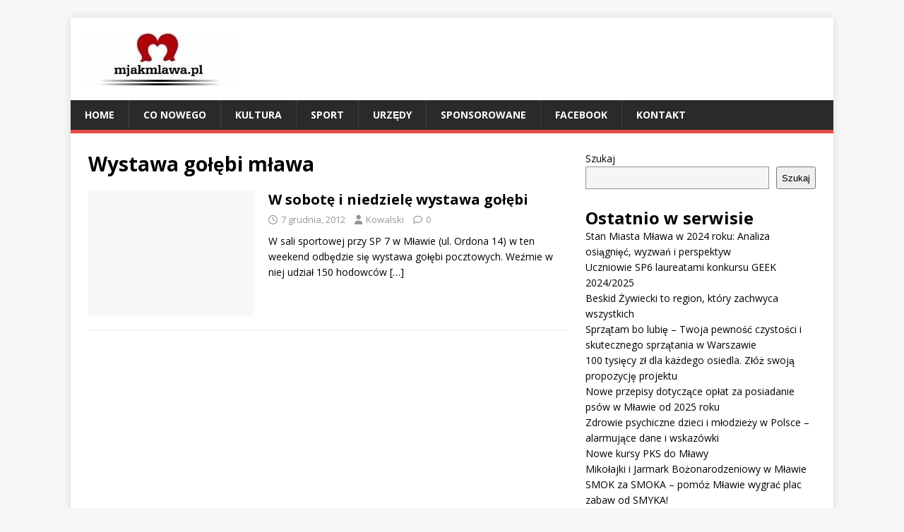

--- FILE ---
content_type: text/html; charset=UTF-8
request_url: https://mjakmlawa.pl/tag/wystawa-golebi-mlawa/
body_size: 9574
content:
<!DOCTYPE html>
<html class="no-js" lang="pl-PL">
<head>
<meta charset="UTF-8">
<meta name="viewport" content="width=device-width, initial-scale=1.0">
<link rel="profile" href="http://gmpg.org/xfn/11" />
<meta name='robots' content='index, follow, max-image-preview:large, max-snippet:-1, max-video-preview:-1' />
	<style>img:is([sizes="auto" i], [sizes^="auto," i]) { contain-intrinsic-size: 3000px 1500px }</style>
	
	<!-- This site is optimized with the Yoast SEO plugin v26.0 - https://yoast.com/wordpress/plugins/seo/ -->
	<title>Temat: Wystawa gołębi mława - Wiadomości Mława</title>
	<link rel="canonical" href="https://mjakmlawa.pl/tag/wystawa-golebi-mlawa/" />
	<meta property="og:locale" content="pl_PL" />
	<meta property="og:type" content="article" />
	<meta property="og:title" content="Temat: Wystawa gołębi mława - Wiadomości Mława" />
	<meta property="og:url" content="https://mjakmlawa.pl/tag/wystawa-golebi-mlawa/" />
	<meta property="og:site_name" content="Wiadomości Mława" />
	<meta property="og:image" content="https://mjakmlawa.pl/wp-content/uploads/2024/02/mlawa-ratusz.webp" />
	<meta property="og:image:width" content="1000" />
	<meta property="og:image:height" content="750" />
	<meta property="og:image:type" content="image/webp" />
	<meta name="twitter:card" content="summary_large_image" />
	<script type="application/ld+json" class="yoast-schema-graph">{"@context":"https://schema.org","@graph":[{"@type":"CollectionPage","@id":"https://mjakmlawa.pl/tag/wystawa-golebi-mlawa/","url":"https://mjakmlawa.pl/tag/wystawa-golebi-mlawa/","name":"Temat: Wystawa gołębi mława - Wiadomości Mława","isPartOf":{"@id":"https://mjakmlawa.pl/#website"},"breadcrumb":{"@id":"https://mjakmlawa.pl/tag/wystawa-golebi-mlawa/#breadcrumb"},"inLanguage":"pl-PL"},{"@type":"BreadcrumbList","@id":"https://mjakmlawa.pl/tag/wystawa-golebi-mlawa/#breadcrumb","itemListElement":[{"@type":"ListItem","position":1,"name":"Strona główna","item":"https://mjakmlawa.pl/"},{"@type":"ListItem","position":2,"name":"Wystawa gołębi mława"}]},{"@type":"WebSite","@id":"https://mjakmlawa.pl/#website","url":"https://mjakmlawa.pl/","name":"Wiadomości Mława","description":"Informacje, aktualności MjakMlawa.pl","publisher":{"@id":"https://mjakmlawa.pl/#/schema/person/046f06bb88c510670245b96a32819559"},"potentialAction":[{"@type":"SearchAction","target":{"@type":"EntryPoint","urlTemplate":"https://mjakmlawa.pl/?s={search_term_string}"},"query-input":{"@type":"PropertyValueSpecification","valueRequired":true,"valueName":"search_term_string"}}],"inLanguage":"pl-PL"},{"@type":["Person","Organization"],"@id":"https://mjakmlawa.pl/#/schema/person/046f06bb88c510670245b96a32819559","name":"admin","image":{"@type":"ImageObject","inLanguage":"pl-PL","@id":"https://mjakmlawa.pl/#/schema/person/image/","url":"https://mjakmlawa.pl/wp-content/uploads/2022/09/cropped-mjakmlawa2.jpg","contentUrl":"https://mjakmlawa.pl/wp-content/uploads/2022/09/cropped-mjakmlawa2.jpg","width":214,"height":77,"caption":"admin"},"logo":{"@id":"https://mjakmlawa.pl/#/schema/person/image/"}}]}</script>
	<!-- / Yoast SEO plugin. -->


<link rel="alternate" type="application/rss+xml" title="Wiadomości Mława &raquo; Kanał z wpisami" href="https://mjakmlawa.pl/feed/" />
<link rel="alternate" type="application/rss+xml" title="Wiadomości Mława &raquo; Kanał z komentarzami" href="https://mjakmlawa.pl/comments/feed/" />
<link rel="alternate" type="application/rss+xml" title="Wiadomości Mława &raquo; Kanał z wpisami otagowanymi jako Wystawa gołębi mława" href="https://mjakmlawa.pl/tag/wystawa-golebi-mlawa/feed/" />
<script type="text/javascript">
/* <![CDATA[ */
window._wpemojiSettings = {"baseUrl":"https:\/\/s.w.org\/images\/core\/emoji\/16.0.1\/72x72\/","ext":".png","svgUrl":"https:\/\/s.w.org\/images\/core\/emoji\/16.0.1\/svg\/","svgExt":".svg","source":{"concatemoji":"https:\/\/mjakmlawa.pl\/wp-includes\/js\/wp-emoji-release.min.js?ver=6.8.3"}};
/*! This file is auto-generated */
!function(s,n){var o,i,e;function c(e){try{var t={supportTests:e,timestamp:(new Date).valueOf()};sessionStorage.setItem(o,JSON.stringify(t))}catch(e){}}function p(e,t,n){e.clearRect(0,0,e.canvas.width,e.canvas.height),e.fillText(t,0,0);var t=new Uint32Array(e.getImageData(0,0,e.canvas.width,e.canvas.height).data),a=(e.clearRect(0,0,e.canvas.width,e.canvas.height),e.fillText(n,0,0),new Uint32Array(e.getImageData(0,0,e.canvas.width,e.canvas.height).data));return t.every(function(e,t){return e===a[t]})}function u(e,t){e.clearRect(0,0,e.canvas.width,e.canvas.height),e.fillText(t,0,0);for(var n=e.getImageData(16,16,1,1),a=0;a<n.data.length;a++)if(0!==n.data[a])return!1;return!0}function f(e,t,n,a){switch(t){case"flag":return n(e,"\ud83c\udff3\ufe0f\u200d\u26a7\ufe0f","\ud83c\udff3\ufe0f\u200b\u26a7\ufe0f")?!1:!n(e,"\ud83c\udde8\ud83c\uddf6","\ud83c\udde8\u200b\ud83c\uddf6")&&!n(e,"\ud83c\udff4\udb40\udc67\udb40\udc62\udb40\udc65\udb40\udc6e\udb40\udc67\udb40\udc7f","\ud83c\udff4\u200b\udb40\udc67\u200b\udb40\udc62\u200b\udb40\udc65\u200b\udb40\udc6e\u200b\udb40\udc67\u200b\udb40\udc7f");case"emoji":return!a(e,"\ud83e\udedf")}return!1}function g(e,t,n,a){var r="undefined"!=typeof WorkerGlobalScope&&self instanceof WorkerGlobalScope?new OffscreenCanvas(300,150):s.createElement("canvas"),o=r.getContext("2d",{willReadFrequently:!0}),i=(o.textBaseline="top",o.font="600 32px Arial",{});return e.forEach(function(e){i[e]=t(o,e,n,a)}),i}function t(e){var t=s.createElement("script");t.src=e,t.defer=!0,s.head.appendChild(t)}"undefined"!=typeof Promise&&(o="wpEmojiSettingsSupports",i=["flag","emoji"],n.supports={everything:!0,everythingExceptFlag:!0},e=new Promise(function(e){s.addEventListener("DOMContentLoaded",e,{once:!0})}),new Promise(function(t){var n=function(){try{var e=JSON.parse(sessionStorage.getItem(o));if("object"==typeof e&&"number"==typeof e.timestamp&&(new Date).valueOf()<e.timestamp+604800&&"object"==typeof e.supportTests)return e.supportTests}catch(e){}return null}();if(!n){if("undefined"!=typeof Worker&&"undefined"!=typeof OffscreenCanvas&&"undefined"!=typeof URL&&URL.createObjectURL&&"undefined"!=typeof Blob)try{var e="postMessage("+g.toString()+"("+[JSON.stringify(i),f.toString(),p.toString(),u.toString()].join(",")+"));",a=new Blob([e],{type:"text/javascript"}),r=new Worker(URL.createObjectURL(a),{name:"wpTestEmojiSupports"});return void(r.onmessage=function(e){c(n=e.data),r.terminate(),t(n)})}catch(e){}c(n=g(i,f,p,u))}t(n)}).then(function(e){for(var t in e)n.supports[t]=e[t],n.supports.everything=n.supports.everything&&n.supports[t],"flag"!==t&&(n.supports.everythingExceptFlag=n.supports.everythingExceptFlag&&n.supports[t]);n.supports.everythingExceptFlag=n.supports.everythingExceptFlag&&!n.supports.flag,n.DOMReady=!1,n.readyCallback=function(){n.DOMReady=!0}}).then(function(){return e}).then(function(){var e;n.supports.everything||(n.readyCallback(),(e=n.source||{}).concatemoji?t(e.concatemoji):e.wpemoji&&e.twemoji&&(t(e.twemoji),t(e.wpemoji)))}))}((window,document),window._wpemojiSettings);
/* ]]> */
</script>
<style id='wp-emoji-styles-inline-css' type='text/css'>

	img.wp-smiley, img.emoji {
		display: inline !important;
		border: none !important;
		box-shadow: none !important;
		height: 1em !important;
		width: 1em !important;
		margin: 0 0.07em !important;
		vertical-align: -0.1em !important;
		background: none !important;
		padding: 0 !important;
	}
</style>
<link rel='stylesheet' id='wp-block-library-css' href='https://mjakmlawa.pl/wp-includes/css/dist/block-library/style.min.css?ver=6.8.3' type='text/css' media='all' />
<style id='classic-theme-styles-inline-css' type='text/css'>
/*! This file is auto-generated */
.wp-block-button__link{color:#fff;background-color:#32373c;border-radius:9999px;box-shadow:none;text-decoration:none;padding:calc(.667em + 2px) calc(1.333em + 2px);font-size:1.125em}.wp-block-file__button{background:#32373c;color:#fff;text-decoration:none}
</style>
<style id='global-styles-inline-css' type='text/css'>
:root{--wp--preset--aspect-ratio--square: 1;--wp--preset--aspect-ratio--4-3: 4/3;--wp--preset--aspect-ratio--3-4: 3/4;--wp--preset--aspect-ratio--3-2: 3/2;--wp--preset--aspect-ratio--2-3: 2/3;--wp--preset--aspect-ratio--16-9: 16/9;--wp--preset--aspect-ratio--9-16: 9/16;--wp--preset--color--black: #000000;--wp--preset--color--cyan-bluish-gray: #abb8c3;--wp--preset--color--white: #ffffff;--wp--preset--color--pale-pink: #f78da7;--wp--preset--color--vivid-red: #cf2e2e;--wp--preset--color--luminous-vivid-orange: #ff6900;--wp--preset--color--luminous-vivid-amber: #fcb900;--wp--preset--color--light-green-cyan: #7bdcb5;--wp--preset--color--vivid-green-cyan: #00d084;--wp--preset--color--pale-cyan-blue: #8ed1fc;--wp--preset--color--vivid-cyan-blue: #0693e3;--wp--preset--color--vivid-purple: #9b51e0;--wp--preset--gradient--vivid-cyan-blue-to-vivid-purple: linear-gradient(135deg,rgba(6,147,227,1) 0%,rgb(155,81,224) 100%);--wp--preset--gradient--light-green-cyan-to-vivid-green-cyan: linear-gradient(135deg,rgb(122,220,180) 0%,rgb(0,208,130) 100%);--wp--preset--gradient--luminous-vivid-amber-to-luminous-vivid-orange: linear-gradient(135deg,rgba(252,185,0,1) 0%,rgba(255,105,0,1) 100%);--wp--preset--gradient--luminous-vivid-orange-to-vivid-red: linear-gradient(135deg,rgba(255,105,0,1) 0%,rgb(207,46,46) 100%);--wp--preset--gradient--very-light-gray-to-cyan-bluish-gray: linear-gradient(135deg,rgb(238,238,238) 0%,rgb(169,184,195) 100%);--wp--preset--gradient--cool-to-warm-spectrum: linear-gradient(135deg,rgb(74,234,220) 0%,rgb(151,120,209) 20%,rgb(207,42,186) 40%,rgb(238,44,130) 60%,rgb(251,105,98) 80%,rgb(254,248,76) 100%);--wp--preset--gradient--blush-light-purple: linear-gradient(135deg,rgb(255,206,236) 0%,rgb(152,150,240) 100%);--wp--preset--gradient--blush-bordeaux: linear-gradient(135deg,rgb(254,205,165) 0%,rgb(254,45,45) 50%,rgb(107,0,62) 100%);--wp--preset--gradient--luminous-dusk: linear-gradient(135deg,rgb(255,203,112) 0%,rgb(199,81,192) 50%,rgb(65,88,208) 100%);--wp--preset--gradient--pale-ocean: linear-gradient(135deg,rgb(255,245,203) 0%,rgb(182,227,212) 50%,rgb(51,167,181) 100%);--wp--preset--gradient--electric-grass: linear-gradient(135deg,rgb(202,248,128) 0%,rgb(113,206,126) 100%);--wp--preset--gradient--midnight: linear-gradient(135deg,rgb(2,3,129) 0%,rgb(40,116,252) 100%);--wp--preset--font-size--small: 13px;--wp--preset--font-size--medium: 20px;--wp--preset--font-size--large: 36px;--wp--preset--font-size--x-large: 42px;--wp--preset--spacing--20: 0.44rem;--wp--preset--spacing--30: 0.67rem;--wp--preset--spacing--40: 1rem;--wp--preset--spacing--50: 1.5rem;--wp--preset--spacing--60: 2.25rem;--wp--preset--spacing--70: 3.38rem;--wp--preset--spacing--80: 5.06rem;--wp--preset--shadow--natural: 6px 6px 9px rgba(0, 0, 0, 0.2);--wp--preset--shadow--deep: 12px 12px 50px rgba(0, 0, 0, 0.4);--wp--preset--shadow--sharp: 6px 6px 0px rgba(0, 0, 0, 0.2);--wp--preset--shadow--outlined: 6px 6px 0px -3px rgba(255, 255, 255, 1), 6px 6px rgba(0, 0, 0, 1);--wp--preset--shadow--crisp: 6px 6px 0px rgba(0, 0, 0, 1);}:where(.is-layout-flex){gap: 0.5em;}:where(.is-layout-grid){gap: 0.5em;}body .is-layout-flex{display: flex;}.is-layout-flex{flex-wrap: wrap;align-items: center;}.is-layout-flex > :is(*, div){margin: 0;}body .is-layout-grid{display: grid;}.is-layout-grid > :is(*, div){margin: 0;}:where(.wp-block-columns.is-layout-flex){gap: 2em;}:where(.wp-block-columns.is-layout-grid){gap: 2em;}:where(.wp-block-post-template.is-layout-flex){gap: 1.25em;}:where(.wp-block-post-template.is-layout-grid){gap: 1.25em;}.has-black-color{color: var(--wp--preset--color--black) !important;}.has-cyan-bluish-gray-color{color: var(--wp--preset--color--cyan-bluish-gray) !important;}.has-white-color{color: var(--wp--preset--color--white) !important;}.has-pale-pink-color{color: var(--wp--preset--color--pale-pink) !important;}.has-vivid-red-color{color: var(--wp--preset--color--vivid-red) !important;}.has-luminous-vivid-orange-color{color: var(--wp--preset--color--luminous-vivid-orange) !important;}.has-luminous-vivid-amber-color{color: var(--wp--preset--color--luminous-vivid-amber) !important;}.has-light-green-cyan-color{color: var(--wp--preset--color--light-green-cyan) !important;}.has-vivid-green-cyan-color{color: var(--wp--preset--color--vivid-green-cyan) !important;}.has-pale-cyan-blue-color{color: var(--wp--preset--color--pale-cyan-blue) !important;}.has-vivid-cyan-blue-color{color: var(--wp--preset--color--vivid-cyan-blue) !important;}.has-vivid-purple-color{color: var(--wp--preset--color--vivid-purple) !important;}.has-black-background-color{background-color: var(--wp--preset--color--black) !important;}.has-cyan-bluish-gray-background-color{background-color: var(--wp--preset--color--cyan-bluish-gray) !important;}.has-white-background-color{background-color: var(--wp--preset--color--white) !important;}.has-pale-pink-background-color{background-color: var(--wp--preset--color--pale-pink) !important;}.has-vivid-red-background-color{background-color: var(--wp--preset--color--vivid-red) !important;}.has-luminous-vivid-orange-background-color{background-color: var(--wp--preset--color--luminous-vivid-orange) !important;}.has-luminous-vivid-amber-background-color{background-color: var(--wp--preset--color--luminous-vivid-amber) !important;}.has-light-green-cyan-background-color{background-color: var(--wp--preset--color--light-green-cyan) !important;}.has-vivid-green-cyan-background-color{background-color: var(--wp--preset--color--vivid-green-cyan) !important;}.has-pale-cyan-blue-background-color{background-color: var(--wp--preset--color--pale-cyan-blue) !important;}.has-vivid-cyan-blue-background-color{background-color: var(--wp--preset--color--vivid-cyan-blue) !important;}.has-vivid-purple-background-color{background-color: var(--wp--preset--color--vivid-purple) !important;}.has-black-border-color{border-color: var(--wp--preset--color--black) !important;}.has-cyan-bluish-gray-border-color{border-color: var(--wp--preset--color--cyan-bluish-gray) !important;}.has-white-border-color{border-color: var(--wp--preset--color--white) !important;}.has-pale-pink-border-color{border-color: var(--wp--preset--color--pale-pink) !important;}.has-vivid-red-border-color{border-color: var(--wp--preset--color--vivid-red) !important;}.has-luminous-vivid-orange-border-color{border-color: var(--wp--preset--color--luminous-vivid-orange) !important;}.has-luminous-vivid-amber-border-color{border-color: var(--wp--preset--color--luminous-vivid-amber) !important;}.has-light-green-cyan-border-color{border-color: var(--wp--preset--color--light-green-cyan) !important;}.has-vivid-green-cyan-border-color{border-color: var(--wp--preset--color--vivid-green-cyan) !important;}.has-pale-cyan-blue-border-color{border-color: var(--wp--preset--color--pale-cyan-blue) !important;}.has-vivid-cyan-blue-border-color{border-color: var(--wp--preset--color--vivid-cyan-blue) !important;}.has-vivid-purple-border-color{border-color: var(--wp--preset--color--vivid-purple) !important;}.has-vivid-cyan-blue-to-vivid-purple-gradient-background{background: var(--wp--preset--gradient--vivid-cyan-blue-to-vivid-purple) !important;}.has-light-green-cyan-to-vivid-green-cyan-gradient-background{background: var(--wp--preset--gradient--light-green-cyan-to-vivid-green-cyan) !important;}.has-luminous-vivid-amber-to-luminous-vivid-orange-gradient-background{background: var(--wp--preset--gradient--luminous-vivid-amber-to-luminous-vivid-orange) !important;}.has-luminous-vivid-orange-to-vivid-red-gradient-background{background: var(--wp--preset--gradient--luminous-vivid-orange-to-vivid-red) !important;}.has-very-light-gray-to-cyan-bluish-gray-gradient-background{background: var(--wp--preset--gradient--very-light-gray-to-cyan-bluish-gray) !important;}.has-cool-to-warm-spectrum-gradient-background{background: var(--wp--preset--gradient--cool-to-warm-spectrum) !important;}.has-blush-light-purple-gradient-background{background: var(--wp--preset--gradient--blush-light-purple) !important;}.has-blush-bordeaux-gradient-background{background: var(--wp--preset--gradient--blush-bordeaux) !important;}.has-luminous-dusk-gradient-background{background: var(--wp--preset--gradient--luminous-dusk) !important;}.has-pale-ocean-gradient-background{background: var(--wp--preset--gradient--pale-ocean) !important;}.has-electric-grass-gradient-background{background: var(--wp--preset--gradient--electric-grass) !important;}.has-midnight-gradient-background{background: var(--wp--preset--gradient--midnight) !important;}.has-small-font-size{font-size: var(--wp--preset--font-size--small) !important;}.has-medium-font-size{font-size: var(--wp--preset--font-size--medium) !important;}.has-large-font-size{font-size: var(--wp--preset--font-size--large) !important;}.has-x-large-font-size{font-size: var(--wp--preset--font-size--x-large) !important;}
:where(.wp-block-post-template.is-layout-flex){gap: 1.25em;}:where(.wp-block-post-template.is-layout-grid){gap: 1.25em;}
:where(.wp-block-columns.is-layout-flex){gap: 2em;}:where(.wp-block-columns.is-layout-grid){gap: 2em;}
:root :where(.wp-block-pullquote){font-size: 1.5em;line-height: 1.6;}
</style>
<link rel='stylesheet' id='mh-google-fonts-css' href='https://mjakmlawa.pl/wp-content/uploads/fonts/08715ba8a7249bbe3bcd761d5868c11e/font.css?v=1730977174' type='text/css' media='all' />
<link rel='stylesheet' id='mh-magazine-lite-css' href='https://mjakmlawa.pl/wp-content/themes/mh-magazine-lite/style.css?ver=2.10.0' type='text/css' media='all' />
<link rel='stylesheet' id='mh-font-awesome-css' href='https://mjakmlawa.pl/wp-content/themes/mh-magazine-lite/includes/font-awesome.min.css' type='text/css' media='all' />
<script type="text/javascript" src="https://mjakmlawa.pl/wp-includes/js/jquery/jquery.min.js?ver=3.7.1" id="jquery-core-js"></script>
<script type="text/javascript" src="https://mjakmlawa.pl/wp-includes/js/jquery/jquery-migrate.min.js?ver=3.4.1" id="jquery-migrate-js"></script>
<script type="text/javascript" id="mh-scripts-js-extra">
/* <![CDATA[ */
var mh_magazine = {"text":{"toggle_menu":"Toggle Menu"}};
/* ]]> */
</script>
<script type="text/javascript" src="https://mjakmlawa.pl/wp-content/themes/mh-magazine-lite/js/scripts.js?ver=2.10.0" id="mh-scripts-js"></script>
<link rel="https://api.w.org/" href="https://mjakmlawa.pl/wp-json/" /><link rel="alternate" title="JSON" type="application/json" href="https://mjakmlawa.pl/wp-json/wp/v2/tags/596" /><link rel="EditURI" type="application/rsd+xml" title="RSD" href="https://mjakmlawa.pl/xmlrpc.php?rsd" />
<meta name="generator" content="WordPress 6.8.3" />
<!-- Analytics by WP Statistics - https://wp-statistics.com -->
<!--[if lt IE 9]>
<script src="https://mjakmlawa.pl/wp-content/themes/mh-magazine-lite/js/css3-mediaqueries.js"></script>
<![endif]-->
<link rel="icon" href="https://mjakmlawa.pl/wp-content/uploads/2022/09/cropped-mjakmlawa2-1-32x32.jpg" sizes="32x32" />
<link rel="icon" href="https://mjakmlawa.pl/wp-content/uploads/2022/09/cropped-mjakmlawa2-1-192x192.jpg" sizes="192x192" />
<link rel="apple-touch-icon" href="https://mjakmlawa.pl/wp-content/uploads/2022/09/cropped-mjakmlawa2-1-180x180.jpg" />
<meta name="msapplication-TileImage" content="https://mjakmlawa.pl/wp-content/uploads/2022/09/cropped-mjakmlawa2-1-270x270.jpg" />
</head>
<body id="mh-mobile" class="archive tag tag-wystawa-golebi-mlawa tag-596 wp-custom-logo wp-theme-mh-magazine-lite mh-right-sb" itemscope="itemscope" itemtype="https://schema.org/WebPage">
<div class="mh-container mh-container-outer">
<div class="mh-header-mobile-nav mh-clearfix"></div>
<header class="mh-header" itemscope="itemscope" itemtype="https://schema.org/WPHeader">
	<div class="mh-container mh-container-inner mh-row mh-clearfix">
		<div class="mh-custom-header mh-clearfix">
<div class="mh-site-identity">
<div class="mh-site-logo" role="banner" itemscope="itemscope" itemtype="https://schema.org/Brand">
<a href="https://mjakmlawa.pl/" class="custom-logo-link" rel="home"><img width="214" height="77" src="https://mjakmlawa.pl/wp-content/uploads/2022/09/cropped-mjakmlawa2.jpg" class="custom-logo" alt="Wiadomości Mława" decoding="async" /></a></div>
</div>
</div>
	</div>
	<div class="mh-main-nav-wrap">
		<nav class="mh-navigation mh-main-nav mh-container mh-container-inner mh-clearfix" itemscope="itemscope" itemtype="https://schema.org/SiteNavigationElement">
			<div class="menu-menu2-container"><ul id="menu-menu2" class="menu"><li id="menu-item-222905" class="menu-item menu-item-type-custom menu-item-object-custom menu-item-home menu-item-222905"><a href="https://mjakmlawa.pl/">Home</a></li>
<li id="menu-item-222915" class="menu-item menu-item-type-taxonomy menu-item-object-category menu-item-222915"><a href="https://mjakmlawa.pl/kategoria/aktualnosci/">Co nowego</a></li>
<li id="menu-item-223150" class="menu-item menu-item-type-taxonomy menu-item-object-category menu-item-223150"><a href="https://mjakmlawa.pl/kategoria/mlawa-kultura/">Kultura</a></li>
<li id="menu-item-223151" class="menu-item menu-item-type-taxonomy menu-item-object-category menu-item-223151"><a href="https://mjakmlawa.pl/kategoria/mlawa-sport/">Sport</a></li>
<li id="menu-item-223000" class="menu-item menu-item-type-post_type menu-item-object-page menu-item-223000"><a href="https://mjakmlawa.pl/mlawa-urzedy-instytucje/">Urzędy</a></li>
<li id="menu-item-222916" class="menu-item menu-item-type-taxonomy menu-item-object-category menu-item-222916"><a href="https://mjakmlawa.pl/kategoria/artykuly-sponsorowane/">Sponsorowane</a></li>
<li id="menu-item-222903" class="menu-boczne menu-item menu-item-type-custom menu-item-object-custom menu-item-222903"><a target="_blank" href="http://facebook.com/mjakmlawa">Facebook</a></li>
<li id="menu-item-223001" class="menu-item menu-item-type-post_type menu-item-object-page menu-item-223001"><a href="https://mjakmlawa.pl/kontakt/">Kontakt</a></li>
</ul></div>		</nav>
	</div>
</header><div class="mh-wrapper mh-clearfix">
	<div id="main-content" class="mh-loop mh-content" role="main">			<header class="page-header"><h1 class="page-title">Wystawa gołębi mława</h1>			</header><article class="mh-loop-item mh-clearfix post-1951 post type-post status-publish format-standard hentry category-mlawa-imprezy tag-wystawa-golebi-mlawa">
	<figure class="mh-loop-thumb">
		<a href="https://mjakmlawa.pl/w-sobote-i-niedziele-wystawa-golebi/"><img class="mh-image-placeholder" src="https://mjakmlawa.pl/wp-content/themes/mh-magazine-lite/images/placeholder-medium.png" alt="No Image" />		</a>
	</figure>
	<div class="mh-loop-content mh-clearfix">
		<header class="mh-loop-header">
			<h3 class="entry-title mh-loop-title">
				<a href="https://mjakmlawa.pl/w-sobote-i-niedziele-wystawa-golebi/" rel="bookmark">
					W sobotę i niedzielę wystawa gołębi				</a>
			</h3>
			<div class="mh-meta mh-loop-meta">
				<span class="mh-meta-date updated"><i class="far fa-clock"></i>7 grudnia, 2012</span>
<span class="mh-meta-author author vcard"><i class="fa fa-user"></i><a class="fn" href="https://mjakmlawa.pl/author/admin/">Kowalski</a></span>
<span class="mh-meta-comments"><i class="far fa-comment"></i><a class="mh-comment-count-link" href="https://mjakmlawa.pl/w-sobote-i-niedziele-wystawa-golebi/#mh-comments">0</a></span>
			</div>
		</header>
		<div class="mh-loop-excerpt">
			<div class="mh-excerpt"><p>W sali sportowej przy SP 7 w Mławie (ul. Ordona 14) w ten weekend odbędzie się wystawa gołębi pocztowych. Weźmie w niej udział 150 hodowców <a class="mh-excerpt-more" href="https://mjakmlawa.pl/w-sobote-i-niedziele-wystawa-golebi/" title="W sobotę i niedzielę wystawa gołębi">[&#8230;]</a></p>
</div>		</div>
	</div>
</article>	</div>
	<aside class="mh-widget-col-1 mh-sidebar" itemscope="itemscope" itemtype="https://schema.org/WPSideBar"><div id="block-2" class="mh-widget widget_block widget_search"><form role="search" method="get" action="https://mjakmlawa.pl/" class="wp-block-search__button-outside wp-block-search__text-button wp-block-search"    ><label class="wp-block-search__label" for="wp-block-search__input-1" >Szukaj</label><div class="wp-block-search__inside-wrapper " ><input class="wp-block-search__input" id="wp-block-search__input-1" placeholder="" value="" type="search" name="s" required /><button aria-label="Szukaj" class="wp-block-search__button wp-element-button" type="submit" >Szukaj</button></div></form></div><div id="block-3" class="mh-widget widget_block">
<div class="wp-block-group"><div class="wp-block-group__inner-container is-layout-flow wp-block-group-is-layout-flow">
<h2 class="wp-block-heading">Ostatnio w serwisie</h2>


<ul class="wp-block-latest-posts__list wp-block-latest-posts"><li><a class="wp-block-latest-posts__post-title" href="https://mjakmlawa.pl/stan-miasta-mlawa-w-2024-roku-analiza-osiagniec-wyzwan-i-perspektyw/">Stan Miasta Mława w 2024 roku: Analiza osiągnięć, wyzwań i perspektyw</a></li>
<li><a class="wp-block-latest-posts__post-title" href="https://mjakmlawa.pl/uczniowie-sp6-laureatami-konkursu-geek-2024-2025/">Uczniowie SP6 laureatami konkursu GEEK 2024/2025</a></li>
<li><a class="wp-block-latest-posts__post-title" href="https://mjakmlawa.pl/beskid-zywiecki-to-region-ktory-zachwyca-wszystkich/">Beskid Żywiecki to region, który zachwyca wszystkich</a></li>
<li><a class="wp-block-latest-posts__post-title" href="https://mjakmlawa.pl/sprzatam-bo-lubie-twoja-pewnosc-czystosci-w-warszawie/">Sprzątam bo lubię – Twoja pewność czystości i skutecznego sprzątania w Warszawie</a></li>
<li><a class="wp-block-latest-posts__post-title" href="https://mjakmlawa.pl/100-tysiecy-zl-dla-kazdego-osiedla-zloz-swoja-propozycje-projektu/">100 tysięcy zł dla każdego osiedla. Złóż swoją propozycję projektu</a></li>
<li><a class="wp-block-latest-posts__post-title" href="https://mjakmlawa.pl/nowe-przepisy-dotyczace-oplat-za-posiadanie-psow-w-mlawie-od-2025-roku/">Nowe przepisy dotyczące opłat za posiadanie psów w Mławie od 2025 roku</a></li>
<li><a class="wp-block-latest-posts__post-title" href="https://mjakmlawa.pl/zdrowie-psychiczne-dzieci-i-mlodziezy-w-polsce-alarmujace-dane-i-wskazowki/">Zdrowie psychiczne dzieci i młodzieży w Polsce – alarmujące dane i wskazówki</a></li>
<li><a class="wp-block-latest-posts__post-title" href="https://mjakmlawa.pl/nowe-kursy-pks-do-mlawy/">Nowe kursy PKS do Mławy</a></li>
<li><a class="wp-block-latest-posts__post-title" href="https://mjakmlawa.pl/mikolajki-jarmark/">Mikołajki i Jarmark Bożonarodzeniowy w Mławie</a></li>
<li><a class="wp-block-latest-posts__post-title" href="https://mjakmlawa.pl/smok-za-smoka-pomoz-mlawie-wygrac-plac-zabaw-od-smyka/">SMOK za SMOKA – pomóż Mławie wygrać plac zabaw od SMYKA!</a></li>
<li><a class="wp-block-latest-posts__post-title" href="https://mjakmlawa.pl/konferencja-poswiecona-stanislawowi-grzepskiemu/">Konferencja poświęcona Stanisławowi Grzepskiemu</a></li>
<li><a class="wp-block-latest-posts__post-title" href="https://mjakmlawa.pl/swiateczna-kartka-od-burmistrza-lista-laureatow/">„Świąteczna kartka od Burmistrza” &#8211; lista laureatów</a></li>
<li><a class="wp-block-latest-posts__post-title" href="https://mjakmlawa.pl/czerwone-pojemniki-na-elektrosmieci-w-mlawie/">Czerwone pojemniki na elektrośmieci w Mławie</a></li>
<li><a class="wp-block-latest-posts__post-title" href="https://mjakmlawa.pl/zawalil-sie-strop-w-bylym-budynku-pks-ofiary-smiertelne/">Zawalił się strop w byłym budynku PKS. Ofiary śmiertelne!</a></li>
<li><a class="wp-block-latest-posts__post-title" href="https://mjakmlawa.pl/mecz-mlawianki-zakonczony-skandalem/">Mecz Mławianki zakończony skandalem!</a></li>
</ul></div></div>
</div><div id="block-4" class="mh-widget widget_block">
<div class="wp-block-group"><div class="wp-block-group__inner-container is-layout-flow wp-block-group-is-layout-flow">
<h2 class="wp-block-heading">Komentarze</h2>


<ol class="wp-block-latest-comments"><li class="wp-block-latest-comments__comment"><article><footer class="wp-block-latest-comments__comment-meta"><a class="wp-block-latest-comments__comment-author" href="https://szkolamuzycznalodz.pl/">Yamaha</a> - <a class="wp-block-latest-comments__comment-link" href="https://mjakmlawa.pl/na-tajwanie-znalezli-praktyczne-zastosowanie-dla-tworczosci-tekli-badarzewskiej/#comment-15">Na Tajwanie znaleźli praktyczne zastosowanie dla twórczości Tekli Bądarzewskiej</a></footer></article></li><li class="wp-block-latest-comments__comment"><article><footer class="wp-block-latest-comments__comment-meta"><a class="wp-block-latest-comments__comment-author" href="https://zajeciadladziecilodz.pl/">Eva</a> - <a class="wp-block-latest-comments__comment-link" href="https://mjakmlawa.pl/artwitryna-pl-kilka-pomyslow-na-prezent-dla-nauczyciela/#comment-14">ArtWitryna.pl: Kilka pomysłów na prezent dla nauczyciela</a></footer></article></li><li class="wp-block-latest-comments__comment"><article><footer class="wp-block-latest-comments__comment-meta"><a class="wp-block-latest-comments__comment-author" href="https://atombox24.pl/">Esco</a> - <a class="wp-block-latest-comments__comment-link" href="https://mjakmlawa.pl/artwitryna-pl-kilka-pomyslow-na-prezent-dla-nauczyciela/#comment-13">ArtWitryna.pl: Kilka pomysłów na prezent dla nauczyciela</a></footer></article></li><li class="wp-block-latest-comments__comment"><article><footer class="wp-block-latest-comments__comment-meta"><a class="wp-block-latest-comments__comment-author" href="https://bezpiecznyplecak.pl/">Pablo</a> - <a class="wp-block-latest-comments__comment-link" href="https://mjakmlawa.pl/artwitryna-pl-kilka-pomyslow-na-prezent-dla-nauczyciela/#comment-12">ArtWitryna.pl: Kilka pomysłów na prezent dla nauczyciela</a></footer></article></li><li class="wp-block-latest-comments__comment"><article><footer class="wp-block-latest-comments__comment-meta"><a class="wp-block-latest-comments__comment-author" href="http://www.facebook.com/people/Paweł-Jabłoński/100001650635790">Paweł Jabłoński</a> - <a class="wp-block-latest-comments__comment-link" href="https://mjakmlawa.pl/ferie-w-mlawie/#comment-11">Ferie w Mławie?</a></footer></article></li></ol></div></div>
</div><div id="block-5" class="mh-widget widget_block">
<div class="wp-block-group"><div class="wp-block-group__inner-container is-layout-flow wp-block-group-is-layout-flow"></div></div>
</div><div id="block-6" class="mh-widget widget_block">
<div class="wp-block-group"><div class="wp-block-group__inner-container is-layout-flow wp-block-group-is-layout-flow">
<h2 class="wp-block-heading">Kategorie</h2>


<ul class="wp-block-categories-list wp-block-categories">	<li class="cat-item cat-item-43"><a href="https://mjakmlawa.pl/kategoria/artykuly-sponsorowane/agroturystyka-warmia-i-mazury/">agroturystyka warmia i mazury</a>
</li>
	<li class="cat-item cat-item-2"><a href="https://mjakmlawa.pl/kategoria/aktualnosci/">Aktualności</a>
</li>
	<li class="cat-item cat-item-3"><a href="https://mjakmlawa.pl/kategoria/analizy/">Analizy</a>
</li>
	<li class="cat-item cat-item-4"><a href="https://mjakmlawa.pl/kategoria/artykuly-sponsorowane/">Artykuły sponsorowane</a>
</li>
	<li class="cat-item cat-item-45"><a href="https://mjakmlawa.pl/kategoria/z-regionu/ciechanow/">Ciechanów</a>
</li>
	<li class="cat-item cat-item-623"><a href="https://mjakmlawa.pl/kategoria/ciekawostki/">Ciekawostki</a>
</li>
	<li class="cat-item cat-item-46"><a href="https://mjakmlawa.pl/kategoria/z-regionu/dzialdowo/">Działdowo</a>
</li>
	<li class="cat-item cat-item-47"><a href="https://mjakmlawa.pl/kategoria/info-mlawa/mlawa-imprezy/">Imprezy</a>
</li>
	<li class="cat-item cat-item-7"><a href="https://mjakmlawa.pl/kategoria/info-mlawa/">Info Mława</a>
</li>
	<li class="cat-item cat-item-8"><a href="https://mjakmlawa.pl/kategoria/komentarze/">Komentarze</a>
</li>
	<li class="cat-item cat-item-9"><a href="https://mjakmlawa.pl/kategoria/konkursy/">Konkursy</a>
</li>
	<li class="cat-item cat-item-10"><a href="https://mjakmlawa.pl/kategoria/mlawa-kultura/">Kultura</a>
</li>
	<li class="cat-item cat-item-1"><a href="https://mjakmlawa.pl/kategoria/material-partnera/">Materiał Partnera</a>
</li>
	<li class="cat-item cat-item-13"><a href="https://mjakmlawa.pl/kategoria/miasto-mlawa/">Miasto Mława</a>
</li>
	<li class="cat-item cat-item-14"><a href="https://mjakmlawa.pl/kategoria/mlawa/">Mława</a>
</li>
	<li class="cat-item cat-item-15"><a href="https://mjakmlawa.pl/kategoria/info-mlawa/mlawa-miasto/">Mława. Miasto</a>
</li>
	<li class="cat-item cat-item-16"><a href="https://mjakmlawa.pl/kategoria/info-mlawa/mlawa-polityka/">Mława. Polityka</a>
</li>
	<li class="cat-item cat-item-17"><a href="https://mjakmlawa.pl/kategoria/info-mlawa/mlawa-powiat/">Mława. Powiat</a>
</li>
	<li class="cat-item cat-item-18"><a href="https://mjakmlawa.pl/kategoria/info-mlawa/mlawa-samorzad/">Mława. Samorząd</a>
</li>
	<li class="cat-item cat-item-19"><a href="https://mjakmlawa.pl/kategoria/info-mlawa/mlawa-wydarzenia/">Mława. Wydarzenia</a>
</li>
	<li class="cat-item cat-item-20"><a href="https://mjakmlawa.pl/kategoria/mlawianka/">Mławianka</a>
</li>
	<li class="cat-item cat-item-48"><a href="https://mjakmlawa.pl/kategoria/z-regionu/nidzica/">Nidzica</a>
</li>
	<li class="cat-item cat-item-23"><a href="https://mjakmlawa.pl/kategoria/nowe-idee/">Nowe idee</a>
</li>
	<li class="cat-item cat-item-24"><a href="https://mjakmlawa.pl/kategoria/okazja-dnia/">Okazja dnia!</a>
</li>
	<li class="cat-item cat-item-25"><a href="https://mjakmlawa.pl/kategoria/olsztyn/">Olsztyn</a>
</li>
	<li class="cat-item cat-item-49"><a href="https://mjakmlawa.pl/kategoria/mlawa-sport/pilka-nozna/">Piłka nożna</a>
</li>
	<li class="cat-item cat-item-27"><a href="https://mjakmlawa.pl/kategoria/polityka/">Polityka</a>
</li>
	<li class="cat-item cat-item-29"><a href="https://mjakmlawa.pl/kategoria/artykuly-sponsorowane/pozycjonowanie-stron-internetowych/">Pozycjonowanie stron internetowych</a>
</li>
	<li class="cat-item cat-item-705"><a href="https://mjakmlawa.pl/kategoria/prawo-i-administracja/">Prawo i Administracja</a>
</li>
	<li class="cat-item cat-item-50"><a href="https://mjakmlawa.pl/kategoria/z-regionu/przasnysz/">Przasnysz</a>
</li>
	<li class="cat-item cat-item-30"><a href="https://mjakmlawa.pl/kategoria/rozrywka-konkursy-quizy-imprezy/">Rozrywka</a>
</li>
	<li class="cat-item cat-item-51"><a href="https://mjakmlawa.pl/kategoria/mlawa-sport/siatkowka/">Siatkówka</a>
</li>
	<li class="cat-item cat-item-32"><a href="https://mjakmlawa.pl/kategoria/mlawa-sport/">Sport</a>
</li>
	<li class="cat-item cat-item-33"><a href="https://mjakmlawa.pl/kategoria/tablica/">Tablica</a>
</li>
	<li class="cat-item cat-item-34"><a href="https://mjakmlawa.pl/kategoria/artykuly-sponsorowane/tanie-strony-internetowe/">tanie strony internetowe</a>
</li>
	<li class="cat-item cat-item-35"><a href="https://mjakmlawa.pl/kategoria/artykuly-sponsorowane/turystyka/">Turystyka</a>
</li>
	<li class="cat-item cat-item-36"><a href="https://mjakmlawa.pl/kategoria/wiadomosc-dnia/">Wiadomość dnia</a>
</li>
	<li class="cat-item cat-item-37"><a href="https://mjakmlawa.pl/kategoria/artykuly-sponsorowane/wnetrze-i-budownictwo/">Wnętrze i budownictwo</a>
</li>
	<li class="cat-item cat-item-39"><a href="https://mjakmlawa.pl/kategoria/youtube/">Youtube</a>
</li>
	<li class="cat-item cat-item-40"><a href="https://mjakmlawa.pl/kategoria/z-regionu/">Z regionu</a>
</li>
	<li class="cat-item cat-item-41"><a href="https://mjakmlawa.pl/kategoria/zalacznik/">załącznik</a>
</li>
	<li class="cat-item cat-item-42"><a href="https://mjakmlawa.pl/kategoria/z-regionu/zuromin/">Żuromin</a>
</li>
</ul></div></div>
</div></aside></div>
<footer class="mh-footer" itemscope="itemscope" itemtype="https://schema.org/WPFooter">
<div class="mh-container mh-container-inner mh-footer-widgets mh-row mh-clearfix">
<div class="mh-col-1-1 mh-home-wide  mh-footer-area mh-footer-4">
<div id="block-8" class="mh-footer-widget widget_block widget_text">
<p>Serwis wykorzystuje pliki cookies w celach funkcjonalnych. Więcej informacji w <a href="https://mjakmlawa.pl/cookie-policy/">Polityce prywatności</a>.</p>
</div></div>
</div>
</footer>
<div class="mh-copyright-wrap">
	<div class="mh-container mh-container-inner mh-clearfix">
		<p class="mh-copyright">Copyright &copy; 2026 | WordPress Theme by <a href="https://mhthemes.com/themes/mh-magazine/?utm_source=customer&#038;utm_medium=link&#038;utm_campaign=MH+Magazine+Lite" rel="nofollow">MH Themes</a></p>
	</div>
</div>
</div><!-- .mh-container-outer -->
<script type="speculationrules">
{"prefetch":[{"source":"document","where":{"and":[{"href_matches":"\/*"},{"not":{"href_matches":["\/wp-*.php","\/wp-admin\/*","\/wp-content\/uploads\/*","\/wp-content\/*","\/wp-content\/plugins\/*","\/wp-content\/themes\/mh-magazine-lite\/*","\/*\\?(.+)"]}},{"not":{"selector_matches":"a[rel~=\"nofollow\"]"}},{"not":{"selector_matches":".no-prefetch, .no-prefetch a"}}]},"eagerness":"conservative"}]}
</script>
<script type="text/javascript" id="wp-statistics-tracker-js-extra">
/* <![CDATA[ */
var WP_Statistics_Tracker_Object = {"requestUrl":"https:\/\/mjakmlawa.pl\/wp-json\/wp-statistics\/v2","ajaxUrl":"https:\/\/mjakmlawa.pl\/wp-admin\/admin-ajax.php","hitParams":{"wp_statistics_hit":1,"source_type":"post_tag","source_id":596,"search_query":"","signature":"cb5603a7b91abbe27c9db24617e5bd6d","endpoint":"hit"},"onlineParams":{"wp_statistics_hit":1,"source_type":"post_tag","source_id":596,"search_query":"","signature":"cb5603a7b91abbe27c9db24617e5bd6d","endpoint":"online"},"option":{"userOnline":true,"dntEnabled":false,"bypassAdBlockers":false,"consentIntegration":{"name":null,"status":[]},"isPreview":false,"trackAnonymously":false,"isWpConsentApiActive":false,"consentLevel":"disabled"},"jsCheckTime":"60000","isLegacyEventLoaded":"","customEventAjaxUrl":"https:\/\/mjakmlawa.pl\/wp-admin\/admin-ajax.php?action=wp_statistics_custom_event&nonce=e2be4a20ed"};
/* ]]> */
</script>
<script type="text/javascript" src="https://mjakmlawa.pl/wp-content/plugins/wp-statistics/assets/js/tracker.js?ver=14.15.5" id="wp-statistics-tracker-js"></script>
</body>
</html>